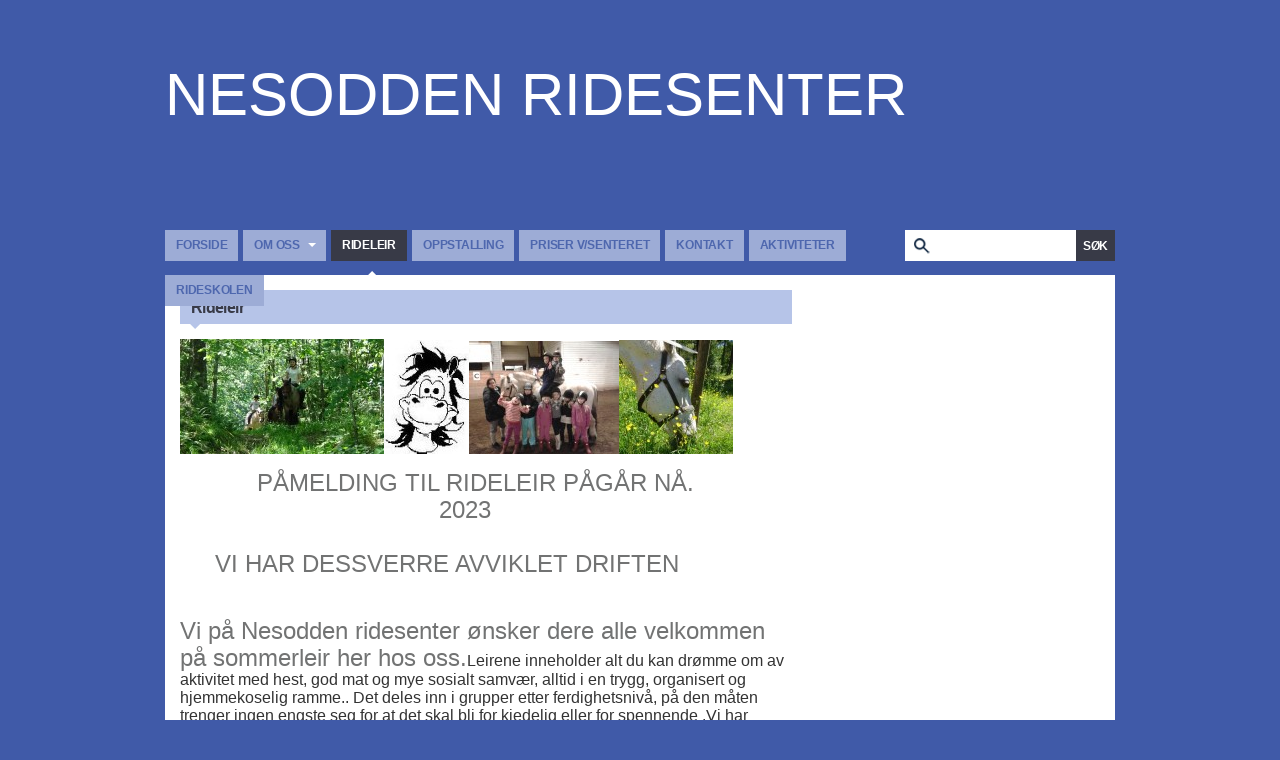

--- FILE ---
content_type: text/html
request_url: http://www.nesoddenridesenter.no/rideleir
body_size: 4523
content:
<!DOCTYPE html PUBLIC "-//W3C//DTD XHTML+RDFa 1.0//EN" "http://www.w3.org/MarkUp/DTD/xhtml-rdfa-1.dtd">
<html xmlns="http://www.w3.org/1999/xhtml">
<head>
	<meta http-equiv="Content-Type" content="text/html; charset=utf-8" />	<title>
		Rideleir - NESODDEN RIDESENTER 
	</title>
	<meta http-equiv="X-UA-Compatible" content="IE=edge" />
	<meta name="keywords" content="NESODDEN RIDESENTER Per Tveita" />
	<meta name="description" content="" />
	<meta name="Author" content="Per Tveita" />
	<meta name="robots" content="index, follow" />

	<link rel="stylesheet" type="text/css" href="/themes/templates/mustard/_variations/blue/resources/css/style.css?1424693653" media="screen" />
	<link rel="stylesheet" type="text/css" href="/css/print.css?1480502779" media="print" />

	<script type="text/javascript">//<![CDATA[
		var lytebox_config = {
			'lang' : 'no',
			'active' : 'true'
		}
	//]]></script>

	<script type="text/javascript" src="/js/head.load.min.js?1414582624"></script>
	<script type="text/javascript">
//<![CDATA[
head.js("/js/scriptaculous.bundle.min.pack.js?1336546998", "/js/common.js?1498823345")
//]]>
</script>
	<script type="text/javascript">
		(function(i,s,o,g,r,a,m){i['GoogleAnalyticsObject']=r;i[r]=i[r]||function(){
		(i[r].q=i[r].q||[]).push(arguments)},i[r].l=1*new Date();a=s.createElement(o),
		m=s.getElementsByTagName(o)[0];a.async=1;a.src=g;m.parentNode.insertBefore(a,m)
		})(window,document,'script','//www.google-analytics.com/analytics.js','ga');

		ga('create', 'UA-31870548-1', 'auto');
		if (!location.pathname.match(/^\/search/)) {
			ga('send', 'pageview');
		} else {
			ga('send', 'pageview', location.pathname.replace("/search/","/search?q="));
		}
	</script>

	<script src='https://www.google.com/recaptcha/api.js?hl=no'></script>

	<meta name="google-site-verification" content="Kirkeveien 44 Nesodden " />



	<link href="/sitemap" rel="appendix" />
</head>
<body class="bodyLayout page ">
		<div id="wrap">
		<div id="wrap2">
			<div id="header">
								<div id="top_left">
	<div class="module autologo">
		<h1>
			<a href="http://www.nesoddenridesenter.no/">
								<span>NESODDEN RIDESENTER </span>
			</a>
		</h1>
	</div>
</div><div id="top">
	<div class="module menu " id="menu_TeTElement_1">
				<div class="content">
			
		<ul>
			<li class="first home">
				<a href="http://www.nesoddenridesenter.no/" ><span>Forside </span></a>
			</li>
			<li class="has_child">
				<a href="http://www.nesoddenridesenter.no/om-oss" ><span>Om oss </span></a>
				<ul>
					<li class="first last">
						<a href="http://www.nesoddenridesenter.no/om-oss/ansatte" ><span>Ansatte </span></a>
					</li>
				</ul>
			</li>
			<li class="active open">
				<a href="http://www.nesoddenridesenter.no/rideleir" ><span>Rideleir </span></a>
			</li>
			<li>
				<a href="http://www.nesoddenridesenter.no/oppstalling" ><span>Oppstalling </span></a>
			</li>
			<li>
				<a href="http://www.nesoddenridesenter.no/priser-v-senteret" ><span>PRISER V/SENTERET </span></a>
			</li>
			<li>
				<a href="http://www.nesoddenridesenter.no/kontakt" ><span>Kontakt </span></a>
			</li>
			<li>
				<a href="http://www.nesoddenridesenter.no/aktiviteter_1" ><span>AKTIVITETER </span></a>
			</li>
			<li class="last">
				<a href="http://www.nesoddenridesenter.no/rideskolen" ><span>RIDESKOLEN </span></a>
			</li>
		</ul>		</div>
		<div class="bottom"></div>
	</div>
</div><div id="top_right">
<div class="module searchbox">
		<div class="content">
		<form method="post" action="http://www.nesoddenridesenter.no/search">
			<fieldset>
				<input name="data[Site][search_text]" value="" title="" alt="Søk" id="SearchBoxTxt" type="text" class="text search-string autolabel" />
				<div class="submit">
					<input value="Søk" type="submit" class="button" />
				</div>
			</fieldset>
		</form>
	</div>
	<div class="bottom"></div>
</div>
</div>			</div>

			<div id="sub_wrap">
				<div id="main">
<div class="page">
<h2>Rideleir</h2>
<div class="contents">
<h1 id="ext-gen2715" style="text-align: left;"><a data-rel="lytebox[1769692007]" title="DSC00352 (1)" href="/file/thumb/file/7/791133&amp;width=1920&amp;height=1082&amp;zwidth=1920&amp;zheight=1082&amp;x=960&amp;y=546.jpg" class="lytelink"><img style="width: 204px; height: 115px;" alt="DSC00352 (1)" src="http://www.nesoddenridesenter.no/file/thumb/file/7/791133&amp;width=204&amp;height=115&amp;zwidth=204&amp;zheight=115&amp;x=102&amp;y=58.jpg" class="no-border" /></a><a data-rel="lytebox[1769692007]" title="mulle1" href="/file/thumb/file/7/793958&amp;width=101&amp;height=135&amp;zwidth=101&amp;zheight=135&amp;x=51&amp;y=68.jpg" class="lytelink"><img class="third no-border" style="width: 85px; height: 114px;" alt="mulle1" src="http://www.nesoddenridesenter.no/file/thumb/file/7/793958&amp;width=85&amp;height=114&amp;zwidth=85&amp;zheight=114&amp;x=43&amp;y=57.jpg" /></a><a data-rel="lytebox[1769692007]" title="MINI-LEIR" href="/file/thumb/file/6/694851&amp;width=2560&amp;height=1929&amp;zwidth=2560&amp;zheight=1929&amp;x=1280&amp;y=973.jpg" class="lytelink"><img style="width: 150px; height: 113px;" alt="MINI-LEIR" src="http://www.nesoddenridesenter.no/file/thumb/file/6/694851&amp;width=150&amp;height=113&amp;zwidth=150&amp;zheight=113&amp;x=75&amp;y=57.jpg" class="no-border" /></a><a data-rel="lytebox[1769692007]" title="17" href="/file/thumb/file/9/915703&amp;width=960&amp;height=960&amp;zwidth=960&amp;zheight=960&amp;x=480&amp;y=480.jpg" class="lytelink"><img class="third no-border" style="width: 114px; height: 114px;" alt="17" src="http://www.nesoddenridesenter.no/file/thumb/file/9/915703&amp;width=114&amp;height=114&amp;zwidth=114&amp;zheight=114&amp;x=57&amp;y=57.jpg" /></a><br /><div style="margin: 0cm 0cm 10pt;"><span style="line-height: 115%; font-size: 18pt;">        </span><span style="line-height: 115%; font-size: 18pt;">   PÅMELDING TIL RIDELEIR PÅGÅR NÅ.  <br /></span><span style="line-height: 115%; font-size: 18pt;">                                     2023</span><span id="ext-gen1068" style="line-height: 115%; font-size: 18pt;">   <br /><br />      VI HAR DESSVERRE AVVIKLET DRIFTEN<br />                                                  </span><span style="line-height: 115%; font-size: 18pt;">  </span></div><div style="margin: 0cm 0cm 10pt;"><div style="margin: 0cm 0cm 10pt;"><span id="ext-gen2312" style="line-height: 115%; font-size: 18pt;">Vi på Nesodden ridesenter ønsker dere alle velkommen på sommerleir her hos oss.</span><span style="color: rgb(51, 51, 51); line-height: 115%; font-size: 12pt;">Leirene inneholder alt du kan drømme om av aktivitet med hest, god mat og mye sosialt samvær, alltid i en trygg, organisert og hjemmekoselig ramme.. Det deles inn i grupper etter ferdighetsnivå, på den måten trenger ingen engste seg for at det skal bli for kjedelig eller for spennende .Vi har trygge og snille hester/Ponnier. Ridningen foregår i ridehus/ ridebane .Etter ferditsnvå undervises det både i sprang og dressur, samt teori og hestekjennskap. Når du er på rideleir vil du få lære mye om hest både i teori og praksis. Du har stalltjeneste, og du får lære om pussing og stell av hesten.</span><span style="color: rgb(51, 51, 51); line-height: 115%; font-size: 12pt;">Leirene våre er åpne for alle aldersgrupper på alle nivåer.<br /></span></div><div id="ext-gen1995" style="margin: 0cm 0cm 10pt;"> --------------------------------------------------------------------------------------------------------------------------------------------------------</div></div></h1><font id="ext-gen1997" color="#0066cc"><div style="margin: 0cm 0cm 10pt;"><div style="margin: 0cm 0cm 10pt; line-height: normal;"><span id="ext-gen8730" style="color: rgb(114, 115, 115); line-height: 115%; font-size: 14pt;">uke;26 dagleir (Man-fre). <br />uke:27 dagleir (man-fre).<br />uke:32 dagleir eller overnatting(man-fre 12 års grense på overnatting.) <br />uke:31 dagleir.(Mandag -fredag). <br /><br />----------------------------------------------------------------------------------------------<br />PRISER<br />Dagleir :                       kr,- 4000<br />Overnattingsleir:          kr,-5000kr<br />Rideleir-Helg:               kr,-1700kr<br />depositum på rideleir   kr,-1000<br /><br />-----------------------------------------------------------------------------------------------<br />Overnattingsleir uke 32<br />På overnattingsuken tilbyr vi dressur,sprang,turridning ,stell av hestene, stallarbeid og bading (uten hest) om været er på vår side.<br />Denne uken er meget poppulær så her lønner det seg å være tidlig ute med påmeldingen.<br />Alle måltider er inkludert i prisen.<br /><br />Fra alder 12 år / Ungdom<br />Man-fre<br />Pris :kr,-5000<br /><br /></span><span style="color: rgb(114, 115, 115); line-height: 115%; font-size: 14pt;"><span id="ext-gen3161" style="font-size: 1.2em;">.............................................................................................<br /><span style="font-size: 1em;">Dagleir uke <span style="font-size: 0.75em;">26,27. 31 og 32</span><br /></span>.............................................................................................<br /><span style="font-size: 0.75em;">Dagleirene blir som årene før i uke 26,27 , 31 og 32<br />På dagleier blir det stallarbeid,teori, ridning på bane og kanskje det blir tur og det blir mange andre morsomme aktiviteter.<br />Det vil være innlagt måltid.<br />mandag-fredag <br />kl:09.00-16.00<br /></span><span style="font-size: 0.88em;">Pris:4000kr<br /></span><br /><a data-rel="lytebox[1769692007]" title="Hinder med Per og Oliver" href="/file/thumb/file/7/789775&amp;width=960&amp;height=544&amp;zwidth=960&amp;zheight=544&amp;x=480&amp;y=275.jpg" class="lytelink"><img style="width: 150px; height: 85px;" alt="Hinder med Per og Oliver" src="http://www.nesoddenridesenter.no/file/thumb/file/7/789775&amp;width=150&amp;height=85&amp;zwidth=150&amp;zheight=85&amp;x=75&amp;y=43.jpg" class="no-border" /></a><a data-rel="lytebox[1769692007]" title="sommer 3" href="/file/thumb/file/7/790352&amp;width=497&amp;height=282&amp;zwidth=497&amp;zheight=282&amp;x=249&amp;y=142.jpg" class="lytelink"><img style="width: 150px; height: 85px;" alt="sommer 3" src="http://www.nesoddenridesenter.no/file/thumb/file/7/790352&amp;width=150&amp;height=85&amp;zwidth=150&amp;zheight=85&amp;x=75&amp;y=43.jpg" class="no-border" /></a><a data-rel="lytebox[1769692007]" title="16" href="/file/thumb/file/9/915699&amp;width=960&amp;height=889&amp;zwidth=960&amp;zheight=889&amp;x=480&amp;y=439.jpg" class="lytelink"><img class="third no-border" style="width: 94px; height: 87px;" alt="16" src="http://www.nesoddenridesenter.no/file/thumb/file/9/915699&amp;width=94&amp;height=87&amp;zwidth=94&amp;zheight=87&amp;x=47&amp;y=43.jpg" /></a><a data-rel="lytebox[1769692007]" title="DSC00349" href="/file/thumb/file/7/791127&amp;width=1352&amp;height=793&amp;zwidth=1920&amp;zheight=1073&amp;x=1244&amp;y=397&amp;resize_mode=crop.jpg" class="lytelink"><img style="width: 150px; height: 88px;" alt="DSC00349" src="http://www.nesoddenridesenter.no/file/thumb/file/7/791127&amp;width=150&amp;height=88&amp;zwidth=213&amp;zheight=119&amp;x=138&amp;y=44.jpg" class="no-border" /></a><br /></span><span style="font-size: 0.88em;" id="ext-gen841"><br />---------------------------------------------------------------------------------------------------<br /></span>RIDELEiR-HELG<br />Vi har hvert år tilbud om rideleir-helg m/overnatting (for de som ønsker).<br />Dette er veldig populært hos ungene. Dette blir arrangert høst og vår Lørdag-søndag 1700kr.<br />Passer for barn fra 10 år (overnatting fra12 år).<br />Dato: :  dato kommer....<br />         <br /><br /><a data-rel="lytebox[1769692007]" title="DSC_1059" href="/file/thumb/file/9/985905&amp;width=4160&amp;height=3120&amp;zwidth=4160&amp;zheight=3120&amp;x=2080&amp;y=1570.jpg" class="lytelink"><img class="third no-border" style="width: 204px; height: 153px;" alt="DSC_1059" src="http://www.nesoddenridesenter.no/file/thumb/file/9/985905&amp;width=204&amp;height=153&amp;zwidth=204&amp;zheight=153&amp;x=102&amp;y=77.jpg" /></a><a data-rel="lytebox[1769692007]" title="DSC_1062" href="/file/thumb/file/9/985977&amp;width=3120&amp;height=4142&amp;zwidth=3120&amp;zheight=4142&amp;x=1574&amp;y=2071.jpg" class="lytelink"><img class="custom no-border" style="width: 113px; height: 150px;" alt="DSC_1062" src="http://www.nesoddenridesenter.no/file/thumb/file/9/985977&amp;width=113&amp;height=150&amp;zwidth=113&amp;zheight=150&amp;x=57&amp;y=75.jpg" /></a><br />----------------------------------------------------------------------------------------------<br />Påmelding til våre rideleire er bindene og vil bli fakturert.<br />Det gis ikke refusjon for å trekke seg fra kurset.<br />Vi tar dipositum på rideleir på kr:1000<br />Du kan også betale med vipps.<br /><br /><a data-rel="lytebox[1769692007]" title="DSC_1121" href="/file/thumb/file/9/985906&amp;width=3120&amp;height=4165&amp;zwidth=3120&amp;zheight=4165&amp;x=1560&amp;y=2090.jpg" class="lytelink"><img class="custom no-border" style="width: 200px; height: 267px;" alt="DSC_1121" src="http://www.nesoddenridesenter.no/file/thumb/file/9/985906&amp;width=200&amp;height=267&amp;zwidth=200&amp;zheight=267&amp;x=100&amp;y=134.jpg" /></a><a data-rel="lytebox[1769692007]" title="DSC_1062" href="/file/thumb/file/9/985977&amp;width=3120&amp;height=4165&amp;zwidth=3120&amp;zheight=4165&amp;x=1560&amp;y=2090.jpg" class="lytelink"><img class="custom no-border" style="width: 200px; height: 267px;" alt="DSC_1062" src="http://www.nesoddenridesenter.no/file/thumb/file/9/985977&amp;width=200&amp;height=267&amp;zwidth=200&amp;zheight=267&amp;x=100&amp;y=134.jpg" /></a><br /><br /><br /><br /></span></div><div style="margin: 0cm 0cm 10pt; line-height: normal;"> </div></div></font><span style="font-size: 22.4px;"><br /></span></div>
</div></div><div id="right">
</div>			</div>

			<div id="footer_wrap">
				<div id="footer">
					<div id="bottom_left">
<div class="module addressbar">
	<div class="vcard first">
		<h2 class="fn org n">NESODDEN RIDESENTER Per Tveita</h2>
		<address class="adr">
			<span class="type">work</span>
		<span class="street-address">Vestbyv 43</span><br/>
	
			<span class="postal-code">1440</span>
			<span class="region">DRØBAK</span>
		</address>
	</div>
	<div class="vcard">
		<dl>
			<dt class="tel">Telefon:</dt>
			<dd class="tel"><span class="type">work</span>66918040</dd>
			<dt class="email">Epost:</dt>
			<dd class="email">
				<a rel="nofollow" href="mailto:per@nesoddenridesenter.no">per@nesoddenridesenter.no</a>			</dd>
		</dl>
	</div>
</div>
</div><div id="bottom">
	<div class="module menu " id="menu_TeTElement_2">
				<div class="content">
			
		<ul>
			<li class="first">
				<a href="http://www.nesoddenridesenter.no/nesodden-rideklubb" ><span>Nesodden Rideklubb </span></a>
			</li>
			<li>
				<a href="http://www.nesoddenridesenter.no/trening" ><span>Trening </span></a>
			</li>
			<li class="last">
				<a href="http://www.nesoddenridesenter.no/priser-v-senteret" ><span>PRISER V/SENTERET </span></a>
			</li>
		</ul>		</div>
		<div class="bottom"></div>
	</div>
</div><div id="bottom_right">
<div class="module module branding_text" id="gTeTElement_1">
			<a href='http://www.nsn.no/' rel='external'>Powered by NSN</a>	</div>
</div>								</div>
			</div>
		</div>
	</div>
	</body>
</html>

--- FILE ---
content_type: text/plain
request_url: https://www.google-analytics.com/j/collect?v=1&_v=j102&a=675385688&t=pageview&_s=1&dl=http%3A%2F%2Fwww.nesoddenridesenter.no%2Frideleir&ul=en-us%40posix&dt=Rideleir%20-%20NESODDEN%20RIDESENTER&sr=1280x720&vp=1280x720&_u=IEBAAEABAAAAACAAI~&jid=618508813&gjid=1464233911&cid=110626280.1769734013&tid=UA-31870548-1&_gid=41948691.1769734013&_r=1&_slc=1&z=1077132130
body_size: -288
content:
2,cG-BY2SVD6WKJ